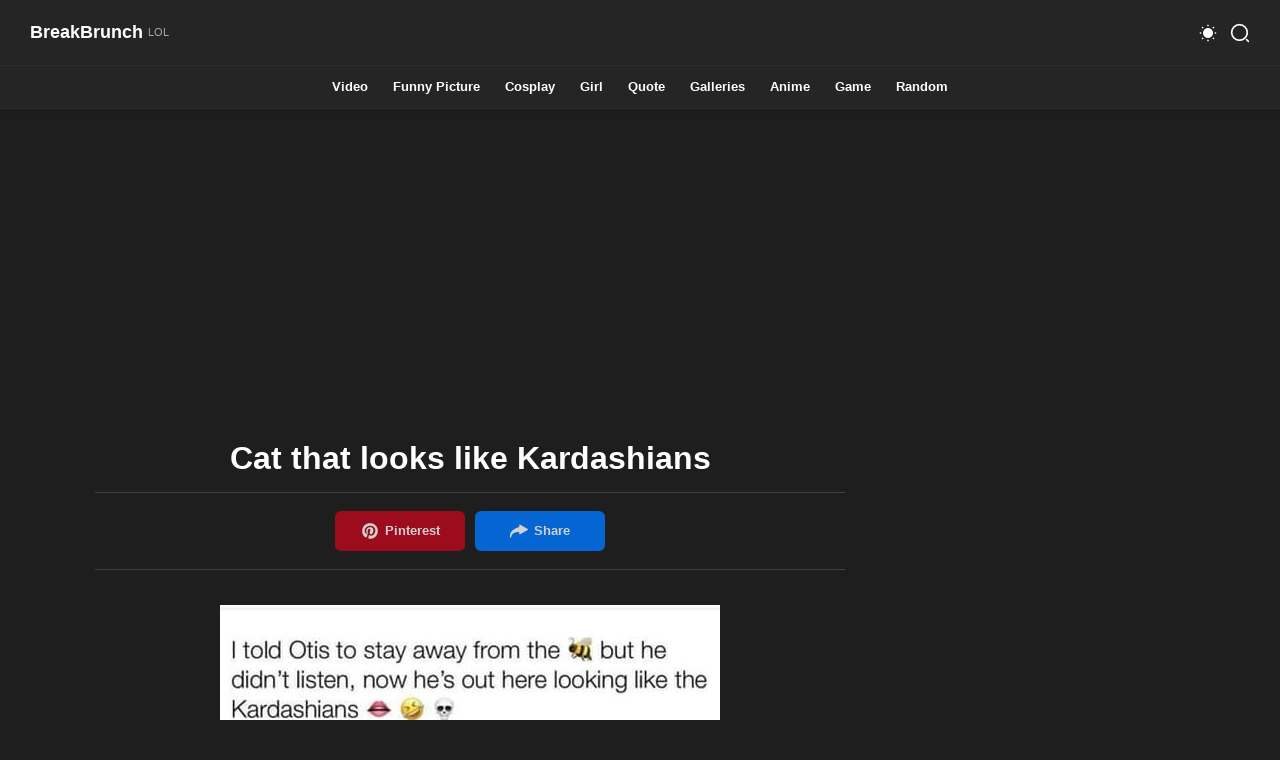

--- FILE ---
content_type: text/html; charset=UTF-8
request_url: https://breakbrunch.com/cat-that-looks-like-kardashians/
body_size: 12122
content:
<!doctype html>
<html lang="en-US">
<head>
	<meta http-equiv="Content-Type" content="text/html; charset=UTF-8">
	<meta content="width=device-width, initial-scale=1, user-scalable=1, minimum-scale=1, maximum-scale=5" name="viewport">
	<meta name='robots' content='index, follow, max-image-preview:large, max-snippet:-1, max-video-preview:-1' />
	
	
	<!-- This site is optimized with the Yoast SEO plugin v26.7 - https://yoast.com/wordpress/plugins/seo/ -->
	<link media="all" href="https://breakbrunch.com/wp-content/cache/autoptimize/css/autoptimize_36a396131e543b7555d5b4650cd06320.css" rel="stylesheet"><title>Cat that looks like Kardashians - BreakBrunch</title>
	<meta name="description" content="Cat that looks like Kardashians" />
	<link rel="canonical" href="https://breakbrunch.com/cat-that-looks-like-kardashians/" />
	<meta property="og:locale" content="en_US" />
	<meta property="og:type" content="article" />
	<meta property="og:title" content="Cat that looks like Kardashians - BreakBrunch" />
	<meta property="og:description" content="Cat that looks like Kardashians" />
	<meta property="og:url" content="https://breakbrunch.com/cat-that-looks-like-kardashians/" />
	<meta property="og:site_name" content="BreakBrunch" />
	<meta property="article:publisher" content="https://www.facebook.com/BreakBrunch-290060527689154/" />
	<meta property="article:published_time" content="2019-09-25T01:48:15+00:00" />
	<meta property="og:image" content="https://breakbrunch.com/wp-content/uploads/2019/09/kardashian-cat-092219.jpg" />
	<meta property="og:image:width" content="500" />
	<meta property="og:image:height" content="633" />
	<meta property="og:image:type" content="image/jpeg" />
	<meta name="author" content="John Snow" />
	<meta name="twitter:card" content="summary_large_image" />
	<meta name="twitter:creator" content="@BreakBrunch" />
	<meta name="twitter:site" content="@BreakBrunch" />
	<meta name="twitter:label1" content="Written by" />
	<meta name="twitter:data1" content="John Snow" />
	<script type="application/ld+json" class="yoast-schema-graph">{"@context":"https://schema.org","@graph":[{"@type":"Article","@id":"https://breakbrunch.com/cat-that-looks-like-kardashians/#article","isPartOf":{"@id":"https://breakbrunch.com/cat-that-looks-like-kardashians/"},"author":{"name":"John Snow","@id":"https://breakbrunch.com/#/schema/person/08cf91e451c2929997c5725eb7e0e1fd"},"headline":"Cat that looks like Kardashians","datePublished":"2019-09-25T01:48:15+00:00","mainEntityOfPage":{"@id":"https://breakbrunch.com/cat-that-looks-like-kardashians/"},"wordCount":5,"image":{"@id":"https://breakbrunch.com/cat-that-looks-like-kardashians/#primaryimage"},"thumbnailUrl":"https://breakbrunch.com/wp-content/uploads/2019/09/kardashian-cat-092219.jpg","keywords":["LOL Cat"],"articleSection":["Funny Picture"],"inLanguage":"en-US"},{"@type":"WebPage","@id":"https://breakbrunch.com/cat-that-looks-like-kardashians/","url":"https://breakbrunch.com/cat-that-looks-like-kardashians/","name":"Cat that looks like Kardashians - BreakBrunch","isPartOf":{"@id":"https://breakbrunch.com/#website"},"primaryImageOfPage":{"@id":"https://breakbrunch.com/cat-that-looks-like-kardashians/#primaryimage"},"image":{"@id":"https://breakbrunch.com/cat-that-looks-like-kardashians/#primaryimage"},"thumbnailUrl":"https://breakbrunch.com/wp-content/uploads/2019/09/kardashian-cat-092219.jpg","datePublished":"2019-09-25T01:48:15+00:00","author":{"@id":"https://breakbrunch.com/#/schema/person/08cf91e451c2929997c5725eb7e0e1fd"},"description":"Cat that looks like Kardashians","breadcrumb":{"@id":"https://breakbrunch.com/cat-that-looks-like-kardashians/#breadcrumb"},"inLanguage":"en-US","potentialAction":[{"@type":"ReadAction","target":["https://breakbrunch.com/cat-that-looks-like-kardashians/"]}]},{"@type":"ImageObject","inLanguage":"en-US","@id":"https://breakbrunch.com/cat-that-looks-like-kardashians/#primaryimage","url":"https://breakbrunch.com/wp-content/uploads/2019/09/kardashian-cat-092219.jpg","contentUrl":"https://breakbrunch.com/wp-content/uploads/2019/09/kardashian-cat-092219.jpg","width":500,"height":633,"caption":"kardashian-cat-092219"},{"@type":"BreadcrumbList","@id":"https://breakbrunch.com/cat-that-looks-like-kardashians/#breadcrumb","itemListElement":[{"@type":"ListItem","position":1,"name":"Home","item":"https://breakbrunch.com/"},{"@type":"ListItem","position":2,"name":"Cat that looks like Kardashians"}]},{"@type":"WebSite","@id":"https://breakbrunch.com/#website","url":"https://breakbrunch.com/","name":"BreakBrunch","description":"Your daily source of laughters!","potentialAction":[{"@type":"SearchAction","target":{"@type":"EntryPoint","urlTemplate":"https://breakbrunch.com/?s={search_term_string}"},"query-input":{"@type":"PropertyValueSpecification","valueRequired":true,"valueName":"search_term_string"}}],"inLanguage":"en-US"},{"@type":"Person","@id":"https://breakbrunch.com/#/schema/person/08cf91e451c2929997c5725eb7e0e1fd","name":"John Snow","image":{"@type":"ImageObject","inLanguage":"en-US","@id":"https://breakbrunch.com/#/schema/person/image/","url":"https://secure.gravatar.com/avatar/4da67b3acc6794d560c3f2d3044bd3ae86ab9f9a81631438652ffb7ec260d1ed?s=96&d=mm&r=g","contentUrl":"https://secure.gravatar.com/avatar/4da67b3acc6794d560c3f2d3044bd3ae86ab9f9a81631438652ffb7ec260d1ed?s=96&d=mm&r=g","caption":"John Snow"}}]}</script>
	<!-- / Yoast SEO plugin. -->





<link rel="next" href="https://breakbrunch.com/how-you-know-you-are-a-bad-driver/"/><meta property="same-cat-next" content="https://breakbrunch.com/how-you-know-you-are-a-bad-driver/"/><link rel="prev" href="https://breakbrunch.com/20-funny-shower-thoughts/"/><link rel="prev" href="https://breakbrunch.com/when-someone-call-instead-of-text/"/><script async src="https://cdn.fuseplatform.net/publift/tags/2/2809/fuse.js"></script></head>

<body class="wp-singular post-template-default single single-post postid-38244 single-format-standard wp-theme-breakbrunch" id="main-content">
	<input class="search-input hidden" id="offsearch-box" type="checkbox">
	<input class="nav-input hidden" id="offnav-input" type="checkbox">
	<div id="page" class="site main-wrapper">
		<header class="header" id="header">
	        <div class="header-content inner-section">
	           <div class="section-content">
	              <div class="header-div header-left">
	                 <div class="header-icon">
	                    <label aria-label="Menu Navigation" class="nav-menu" for="offnav-input"><span><i></i><i></i><i></i></span></label>
	                 </div>
	              </div>
	              <div class="section" id="header-widget">
	                 <div class="widget Header">
	                    <div class="header-inner">
	                    	<a href="https://breakbrunch.com">
		                       <h2><span class="header-title">BreakBrunch</span><span class="header-subtitle" data-text="LOL"></span></h2>		                    </a>
	                    </div>
	                 </div>
	              </div>
	              <div class="header-menu phone-only">
	                 <div class="section" id="header-menu">
	                    <div class="widget">
	                       <ul class="html-menu" itemscope="itemscope" itemtype="https://schema.org/SiteNavigationElement">
	                          <li class="dropDown break">
	                             <input class="dropMenu hidden" id="offdropMenu2" name="dropDown" type="checkbox">
	                             <label class="link" for="offdropMenu2">
	                                <svg viewBox="0 0 24 24">
	                                   <path class="c-2" d="M105.28537,261.7035v6a5.00181,5.00181,0,0,1-5,5h-10a4.99541,4.99541,0,0,1-5-5v-6a4.99541,4.99541,0,0,1,5-5h10A5.00181,5.00181,0,0,1,105.28537,261.7035Z" opacity="0.4" transform="translate(-83.28537 -252.7035)"></path>
	                                   <path class="c-1" d="M100.85128,262.43132l-1.02.79a7.418,7.418,0,0,1-9.05,0l-1.08-.83a.76187.76187,0,0,1-.13995-1.06.74707.74707,0,0,1,1.05-.13l1.08.83a5.91258,5.91258,0,0,0,7.22,0l1.03-.79a.73992.73992,0,0,1,1.05.14A.751.751,0,0,1,100.85128,262.43132Z" transform="translate(-83.28537 -252.7035)"></path>
	                                </svg>
	                                <span class="name">Contact</span>
	                                <svg class="line drop" viewBox="0 0 24 24">
	                                   <polyline points="6 9 12 15 18 9"></polyline>
	                                </svg>
	                             </label>
	                          </li>
	                          <li class="dropDown break">
	                             <input class="dropMenu hidden" id="offdropMenu1" name="dropDown" type="checkbox">
	                             <label class="link" for="offdropMenu1">
	                                <svg viewBox="0 0 24 24">
	                                   <path class="c-2" d="M105.28784,265.3372v2.37a5.00181,5.00181,0,0,1-5,5h-10a5.00185,5.00185,0,0,1-5-5v-6a5.00185,5.00185,0,0,1,5-5h.48a3.9739,3.9739,0,0,1,3.34,1.81,3.97247,3.97247,0,0,0,3.34,1.82h2.84A5.00181,5.00181,0,0,1,105.28784,265.3372Z" opacity="0.4" transform="translate(-83.28784 -252.7072)"></path>
	                                   <path class="c-1" d="M98.7535,267.7072a.75542.75542,0,0,1-.75.75H92.56355a.75.75,0,0,1,0-1.5H98.0035A.75546.75546,0,0,1,98.7535,267.7072Z" transform="translate(-83.28784 -252.7072)"></path>
	                                </svg>
	                                <span class="name">About</span>
	                                <svg class="line drop" viewBox="0 0 24 24">
	                                   <polyline points="6 9 12 15 18 9"></polyline>
	                                </svg>
	                             </label>
	                             <ul>
	                                <li itemprop="name"><a href="https://breakbrunch.com/terms-conditions/" itemprop="url">Terms of Use</a></li>
	                                <li itemprop="name"><a href="https://breakbrunch.com/privacy-policy/" itemprop="url">Privacy Policy</a></li>
	                                <li itemprop="name"><a href="https://breakbrunch.com/dmca-policy/" itemprop="url">DMCA Policy</a></li>
	                             </ul>
	                          </li>
	                       </ul>
	                    </div>
	                 </div>
	                 <label class="full-close menu" for="offnav-input"></label>
	              </div>
	              <div class="header-div headerRight">
	                 <div class="header-icon">
	                    <span aria-label="Dark" class="nav-night" data-text="Dark" onclick="darkMode()" role="button">
	                       <svg class="line svg-1 pointer" viewBox="0 0 24 24">
	                          <path d="M183.72453,170.371a10.4306,10.4306,0,0,1-.8987,3.793,11.19849,11.19849,0,0,1-5.73738,5.72881,10.43255,10.43255,0,0,1-3.77582.89138,1.99388,1.99388,0,0,0-1.52447,3.18176,10.82936,10.82936,0,1,0,15.118-15.11819A1.99364,1.99364,0,0,0,183.72453,170.371Z" transform="translate(-169.3959 -166.45548)"></path>
	                       </svg>
	                       <svg class="svg-2 pointer" viewBox="0 0 24 24">
	                          <circle cx="12" cy="12" r="6"></circle>
	                          <circle cx="12" cy="3" r="1"></circle>
	                          <circle cx="12" cy="21" r="1"></circle>
	                          <circle cx="21" cy="12" r="1"></circle>
	                          <circle cx="3" cy="12" r="1"></circle>
	                          <circle cx="5.5" cy="5.5" r="1"></circle>
	                          <circle cx="18.5" cy="18.5" r="1"></circle>
	                          <circle cx="18.5" cy="5.5" r="1"></circle>
	                          <circle cx="5.5" cy="18.5" r="1"></circle>
	                       </svg>
	                    </span>
	                    <label aria-label="Search" class="navSearch pointer" for="offsearch-box">
	                       <svg class="line" viewBox="0 0 24 24">
	                          <g>
	                             <circle cx="11.36167" cy="11.36167" r="9.36167"></circle>
	                             <line x1="22" x2="19.9332" y1="22" y2="19.9332"></line>
	                          </g>
	                       </svg>
	                    </label>
	                 </div>
	              </div>
	           </div>
	        </div>
	        <div class="header-search">
	           <div class="header-float inner-section">
	              <div class="header-div">
	                 <div class="header-icon">
	                    <label aria-label="Search close" class="nav-menu pointer" for="offsearch-box"><span><i></i><i></i><i></i></span></label>
	                 </div>
	              </div>
	              <form class="searchform widget" method="get" id="searchform" action="https://breakbrunch.com">
	                 <input aria-label="Search" autocomplete="off" id="search-input" class="search-field" name="s" placeholder="Search..." type="text">
	                 <button aria-label="Search button" class="searchButton" type="submit">
	                    <svg viewBox="0 0 24 24">
	                       <circle cx="11.01075" cy="11.01065" r="9.00932"></circle>
	                       <path class="c-1" d="M104.52545,274.70711a.74671.74671,0,0,1-.53027-.21973l-1.98926-1.98925a.74992.74992,0,1,1,1.06055-1.06055l1.98925,1.98926a.75.75,0,0,1-.53027,1.28027Z" transform="translate(-83.27688 -252.70844)"></path>
	                    </svg>
	                 </button>
	                 <button aria-label="Search close" class="close pointer" type="reset">
	                    <svg class="line" viewBox="0 0 24 24">
	                       <line x1="18" x2="6" y1="6" y2="18"></line>
	                       <line x1="6" x2="18" y1="6" y2="18"></line>
	                    </svg>
	                 </button>
	              </form>
	           </div>
	        </div>
	        <nav class="scroll-menu" id="scroll-menu">
				<div class="inner-section section" id="nav-menu">
					<div class="widget link-list">
						<ul>
							<li><a href="https://breakbrunch.com/c/video/" aria-label="Video">Video</a></li><li><a href="https://breakbrunch.com/c/funny-picture/" aria-label="Funny Picture">Funny Picture</a></li><li><a href="https://breakbrunch.com/c/cosplay/" aria-label="Cosplay">Cosplay</a></li><li><a href="https://breakbrunch.com/c/girl/" aria-label="Girl">Girl</a></li><li><a href="https://breakbrunch.com/c/quote/" aria-label="Quote">Quote</a></li><li><a href="https://breakbrunch.com/c/galleries/" aria-label="Galleries">Galleries</a></li><li><a href="https://breakbrunch.com/c/anime/" aria-label="Anime">Anime</a></li><li><a href="https://breakbrunch.com/c/game/" aria-label="Game">Game</a></li><li><a href="https://breakbrunch.com/random/" aria-label="Random">Random</a></li>						</ul>
					</div>
				</div>
			</nav>
	    </header>

	    <div class="post-container next-page-container" id="next-page-nav">
	    	<div class="next-page-link">
	    		<div class="next-page-label">
	    			<span class="mobile-only">
						<svg class="big-svg">
							<use xlink:href="#swipe"></use>
						</svg> 
						<span class="quick-nav-text">Swipe Anywhere or Click</span>
					</span> 
	    			<span class="large-screen-only">
	    				<span class="quick-nav-text">Press Keys ( &#8592; or A ) , ( D or &#8594; ) For</span>
	    			</span> 
	    		</div>
	    		<div class="next-page">
	    			<a class="next" href="javascript:void(0)" role="button" id="next-btn">
	    				<span class="label">Next Post</span><span class="arrow"></span>
	    			</a>
	    		</div>
	    	</div>
	    </div>
		
		<div class="large-section min-300" id="large-section">
  			<div class="inner-section section center-pub">
  				<div data-fuse="22748702955"></div>  			</div>
  		</div>	<div class="blog-content inner-section" id="swipezone">
		<main id="primary" class="site-main mainbar">
			<div class="section">
				<div class="widget Blog">
					<div class="blogPosts center">
						
<article id="post-38244" class="post-38244 post type-post status-publish format-standard has-post-thumbnail hentry category-funny-picture tag-lolcat" data-post-title="Cat that looks like Kardashians" data-post-url="https://breakbrunch.com/cat-that-looks-like-kardashians/" data-post-image="https://breakbrunch.com/wp-content/uploads/2019/09/kardashian-cat-092219.jpg">
	<h1 class="single-title text-center">
       Cat that looks like Kardashians    </h1>
    <div class="social-container large-screen-only">
       <div class="social-share">
          <div class="social-share-container">
            
<!-- <a aria-label="Facebook" class="c" data-text="Share" href="https://www.facebook.com/sharer.php?u=https://breakbrunch.com/cat-that-looks-like-kardashians/" rel="noopener nofollow" role="button" target="_blank">
  <svg>
    <use xlink:href="#facebook"></use>
  </svg>
</a> -->
<a aria-label="Pinterest" class="c social-btn pin-btn" data-text="Pinterest" href="https://pinterest.com/pin/create/button/?url=https://breakbrunch.com/cat-that-looks-like-kardashians/&amp;media=https://breakbrunch.com/wp-content/uploads/2019/09/kardashian-cat-092219.jpg" rel="noopener nofollow" role="button" target="_blank">
  <svg>
    <use xlink:href="#pinterest"></use>
  </svg>
</a>
<!-- <a aria-label="Twitter" class="c large-screen-only" data-text="Tweet" href="https://twitter.com/share?text=Cat that looks like Kardashians via @BreakBrunch&url=https://breakbrunch.com/cat-that-looks-like-kardashians/" rel="noopener nofollow" role="button" target="_blank">
  <svg>
    <use xlink:href="#twitter"></use>
  </svg>
</a>
<a aria-label="Whatsapp" class="c mobile-only" data-text="Whatsapp" href="https://api.whatsapp.com/send?text=Cat that looks like Kardashians%20https://breakbrunch.com/cat-that-looks-like-kardashians/" rel="noopener nofollow" role="button" target="_blank">
  <svg>
    <use xlink:href="#whatsapp"></use>
  </svg>
</a> -->
<a aria-label="Share" class="c pointer share-icon social-btn" data-text="Share" data-post="post-38244" rel="noopener nofollow" role="button">
  <svg>
    <use xlink:href="#share"></use>
  </svg>
</a>          </div>
       </div>
    </div>
    <div class="single-content mb-1">
      <img decoding="async" alt="kardashian-cat-092219" src="https://breakbrunch.com/wp-content/uploads/2019/09/kardashian-cat-092219.jpg" />    </div>
    <div class="social-container">
       <div class="social-share">
          <div class="social-share-container">
            
<!-- <a aria-label="Facebook" class="c" data-text="Share" href="https://www.facebook.com/sharer.php?u=https://breakbrunch.com/cat-that-looks-like-kardashians/" rel="noopener nofollow" role="button" target="_blank">
  <svg>
    <use xlink:href="#facebook"></use>
  </svg>
</a> -->
<a aria-label="Pinterest" class="c social-btn pin-btn" data-text="Pinterest" href="https://pinterest.com/pin/create/button/?url=https://breakbrunch.com/cat-that-looks-like-kardashians/&amp;media=https://breakbrunch.com/wp-content/uploads/2019/09/kardashian-cat-092219.jpg" rel="noopener nofollow" role="button" target="_blank">
  <svg>
    <use xlink:href="#pinterest"></use>
  </svg>
</a>
<!-- <a aria-label="Twitter" class="c large-screen-only" data-text="Tweet" href="https://twitter.com/share?text=Cat that looks like Kardashians via @BreakBrunch&url=https://breakbrunch.com/cat-that-looks-like-kardashians/" rel="noopener nofollow" role="button" target="_blank">
  <svg>
    <use xlink:href="#twitter"></use>
  </svg>
</a>
<a aria-label="Whatsapp" class="c mobile-only" data-text="Whatsapp" href="https://api.whatsapp.com/send?text=Cat that looks like Kardashians%20https://breakbrunch.com/cat-that-looks-like-kardashians/" rel="noopener nofollow" role="button" target="_blank">
  <svg>
    <use xlink:href="#whatsapp"></use>
  </svg>
</a> -->
<a aria-label="Share" class="c pointer share-icon social-btn" data-text="Share" data-post="post-38244" rel="noopener nofollow" role="button">
  <svg>
    <use xlink:href="#share"></use>
  </svg>
</a>          </div>
       </div>
    </div>
    		<div class="inner-section widget">
		  <div class="blogPosts center">
		    		        <div class="w-650 center">
		          <a href="https://breakbrunch.com/t/lolcat/" class="pointer">
		            <label class="btn button blue-bg pointer" for="forComments">
		              <span>View more from:</span> <span class="underline">LOL Cat</span>
		            </label>
		          </a>
		        </div>
		     

		    		      <div class="w-650 center">
		        <a href="https://breakbrunch.com/c/funny-picture/" class="pointer">
		          <label class="btn button blue-bg pointer" for="forComments">
		            <span>View more from:</span> <span class="underline">Funny Picture</span>
		          </label>
		        </a>
		      </div>
		    		  </div>
		</div>
</article>
					</div>
				</div>
			</div>	
		</main>
		
<aside class="sidebar">
   <div class="section" id="side-widget">
      <div class="widget">
         <div class="center min-300">
            <div data-fuse="22748957056"></div><div data-fuse="22748703261"></div>         </div>
      </div>
   </div>
   <div class="section" id="side-widget">
      <div class="widget">
         <h3 class="title">
            Quote of the Day
         </h3>
         <div class="widget-content center">
         	            <a href="https://breakbrunch.com/stay-away-from-negative-people-albert-einstein/">
            	<img alt="Stay away from negative people &#8211; Albert Einstein" loading="lazy" src="https://breakbrunch.com/wp-content/uploads/2020/04/5e91f1371a5d511a8.jpg">
            </a>
         </div>
      </div>
   </div>
   <div class="section" id="side-widget">
      <div class="widget" id="side-widget">
         <h3 class="title">
            Cosplay of the Day
         </h3>
         <div class="widget-content center">
                        <a href="https://breakbrunch.com/best-cosplay-girl-of-the-day-159/">
               <img alt="Best cosplay girl of the day &#8211; 159" loading="lazy" src="https://breakbrunch.com/wp-content/uploads/2024/01/best-cosplay-picture-629fe64d6810f6a48.jpg">
                           </a>
         </div>
      </div>
   </div>
   <div class="section" id="side-sticky">
      <div class="widget" id="side-widget">
         <div class="center min-500">
            <div data-fuse="22748957056"></div><div data-fuse="22748703273"></div>         </div>
      </div>
   </div>
</aside>	</div>
</div> <!-- INDEX.HTML<div id="page" class="site main-wrapper"> -->

<div class="inner-section widget">
    <h2 class="title">You may also like</h2>
    <div class="related-post">
       <div class="grid" id="macy-container">
                                  <div class="post-container related-post-container">
                           <a href="https://breakbrunch.com/stop-kicking-the-seat/">
                              <div class="related-image">
                                <img loading="lazy" src="https://breakbrunch.com/wp-content/uploads/2022/09/631945a96454afe2a.webp">
                              </div>
                              <h3 class="related-post-title">Stop kicking the seat</h3>
                           </a>
                        </div>
                                  <div class="post-container related-post-container">
                           <a href="https://breakbrunch.com/he-made-a-mess/">
                              <div class="related-image">
                                <img loading="lazy" src="https://breakbrunch.com/wp-content/uploads/2025/07/6875c5674b95b25d7.webp">
                              </div>
                              <h3 class="related-post-title">He made a mess</h3>
                           </a>
                        </div>
                                  <div class="post-container related-post-container">
                           <a href="https://breakbrunch.com/cat-sleeping-in-salad-bowl/">
                              <div class="related-image">
                                <img loading="lazy" src="https://breakbrunch.com/wp-content/uploads/2024/11/672acfd0e44f44beb.webp">
                              </div>
                              <h3 class="related-post-title">Cat sleeping in salad bowl</h3>
                           </a>
                        </div>
                                  <div class="post-container related-post-container">
                           <a href="https://breakbrunch.com/my-biggest-fear/">
                              <div class="related-image">
                                <img loading="lazy" src="https://breakbrunch.com/wp-content/uploads/2025/08/68b35228954ea8655.webp">
                              </div>
                              <h3 class="related-post-title">My biggest fear</h3>
                           </a>
                        </div>
                                  <div class="post-container related-post-container">
                           <a href="https://breakbrunch.com/and-i-will-always-love-you/">
                              <div class="related-image">
                                <img loading="lazy" src="https://breakbrunch.com/wp-content/uploads/2016/07/and-i-will-always-love-you.jpg">
                              </div>
                              <h3 class="related-post-title">And I will always love you</h3>
                           </a>
                        </div>
                                  <div class="post-container related-post-container">
                           <a href="https://breakbrunch.com/moment-of-clarity/">
                              <div class="related-image">
                                <img loading="lazy" src="https://breakbrunch.com/wp-content/uploads/2018/12/moment-of-clarity-0916180223.jpg">
                              </div>
                              <h3 class="related-post-title">Moment of clarity</h3>
                           </a>
                        </div>
                                  <div class="post-container related-post-container">
                           <a href="https://breakbrunch.com/how-i-have-old-man-back/">
                              <div class="related-image">
                                <img loading="lazy" src="https://breakbrunch.com/wp-content/uploads/2023/01/63b4e79ee865145dc.webp">
                              </div>
                              <h3 class="related-post-title">How I have old man back</h3>
                           </a>
                        </div>
                                  <div class="post-container related-post-container">
                           <a href="https://breakbrunch.com/cute-cat-with-heterochromia/">
                              <div class="related-image">
                                <img loading="lazy" src="https://breakbrunch.com/wp-content/uploads/2020/04/5e8d54179ae24e709.jpg">
                              </div>
                              <h3 class="related-post-title">Cute cat with heterochromia</h3>
                           </a>
                        </div>
                                  <div class="post-container related-post-container">
                           <a href="https://breakbrunch.com/this-is-the-muderous-marshmallow/">
                              <div class="related-image">
                                <img loading="lazy" src="https://breakbrunch.com/wp-content/uploads/2023/11/6543ffcbda41cc733.webp">
                              </div>
                              <h3 class="related-post-title">This is the muderous marshmallow</h3>
                           </a>
                        </div>
                                  <div class="post-container related-post-container">
                           <a href="https://breakbrunch.com/we-dont-deserve-dogs/">
                              <div class="related-image">
                                <img loading="lazy" src="https://breakbrunch.com/wp-content/uploads/2019/04/we-dont-deserve-dogs-020619.jpg">
                              </div>
                              <h3 class="related-post-title">We don&#8217;t deserve dogs</h3>
                           </a>
                        </div>
                                  <div class="post-container related-post-container">
                           <a href="https://breakbrunch.com/youa-re-what-you-eat/">
                              <div class="related-image">
                                <img loading="lazy" src="https://breakbrunch.com/wp-content/uploads/2024/11/67478a9f4a1974cd7.webp">
                              </div>
                              <h3 class="related-post-title">Youa re what you eat</h3>
                           </a>
                        </div>
                                  <div class="post-container related-post-container">
                           <a href="https://breakbrunch.com/this-cat-is-judging-you/">
                              <div class="related-image">
                                <img loading="lazy" src="https://breakbrunch.com/wp-content/uploads/2020/05/5eb2b65c6e7ad20ec.jpg">
                              </div>
                              <h3 class="related-post-title">This cat is judging you</h3>
                           </a>
                        </div>
                          
                        <div class="post-container related-post-container">
                         <a href="https://breakbrunch.com/this-man-is-a-legend/">
                            <div class="related-image">
                              <img loading="lazy" src="https://breakbrunch.com/wp-content/uploads/2019/03/man-is-legend-0104190225.jpg">
                            </div>
                            <h3 class="related-post-title">This man is a legend</h3>
                         </a>
                      </div>
                        
                        <div class="post-container related-post-container">
                         <a href="https://breakbrunch.com/why-is-there-an-atm-in-the-water/">
                            <div class="related-image">
                              <img loading="lazy" src="https://breakbrunch.com/wp-content/uploads/2024/06/66737fba18212c981.webp">
                            </div>
                            <h3 class="related-post-title">Why is there an ATM in the water</h3>
                         </a>
                      </div>
                        
                        <div class="post-container related-post-container">
                         <a href="https://breakbrunch.com/hilarious-joke-you-can-tell-yourself/">
                            <div class="related-image">
                              <img loading="lazy" src="https://breakbrunch.com/wp-content/uploads/2019/04/halarious-joke-tyo-yourself-022119.jpg">
                            </div>
                            <h3 class="related-post-title">Hilarious joke you can tell yourself</h3>
                         </a>
                      </div>
               </div>
    </div>
</div>

		<div class="inner-section widget">
		  <div class="blogPosts center">
		    		        <div class="w-650 center">
		          <a href="https://breakbrunch.com/t/lolcat/" class="pointer">
		            <label class="btn button blue-bg pointer" for="forComments">
		              <span>View more from:</span> <span class="underline">LOL Cat</span>
		            </label>
		          </a>
		        </div>
		     

		    		      <div class="w-650 center">
		        <a href="https://breakbrunch.com/c/funny-picture/" class="pointer">
		          <label class="btn button blue-bg pointer" for="forComments">
		            <span>View more from:</span> <span class="underline">Funny Picture</span>
		          </label>
		        </a>
		      </div>
		    		  </div>
		</div>

  <div class="large-section">
    <div class="inner-section section center-pub min-250">
      <div data-fuse="22748702952"></div>    </div>
  </div>
	<footer>
    <div class="inner-section">
       <div class="bb-sticky-ad"></div>
       <div class="footer-content">
          <div class="section">
             <div class="widget">
                <div class="">
                   <div class="about-us">
                      <div class="aboutTitle">
                         <div class="title-text" data-text="Made with ❤️ and &#9749;">
                         </div>
                      </div>
                      <p class="credit">
                         &copy; 2026 ‧ <a href="https://breakbrunch.com/">BreakBrunch</a>. All rights reserved. 
                      </p>
                   </div>
                </div>
             </div>
          </div>
          <!-- <div class="section">
             <div class="widget link-list">
                <h3 class="title">
                   Contact Us
                </h3>
                <div class="widget-link">
                   <ul>
                      <li>
                         <a href="" rel="nofollow">
                            <svg class="line">
                               <use xlink:href="#right-arrow"></use>
                            </svg>
                            <span>Advertise</span>
                         </a>
                      </li>
                      <li>
                         <a href="" rel="nofollow">
                            <svg class="line">
                               <use xlink:href="#right-arrow"></use>
                            </svg>
                            <span>Contact Us</span>
                         </a>
                      </li>
                   </ul>
                </div>
             </div>
          </div> -->
          <div class="section">
             <div class="widget link-list">
                <h3 class="title">
                   About
                </h3>
                <div class="widget-link">
                   <ul>
                      <li>
                         <a href="https://breakbrunch.com/terms-conditions/" rel="nofollow">
                            <svg class="line">
                               <use xlink:href="#right-arrow"></use>
                            </svg>
                            <span>Terms of Use</span>
                         </a>
                      </li>
                      <li>
                         <a href="https://breakbrunch.com/privacy-policy/" rel="nofollow">
                            <svg class="line">
                               <use xlink:href="#right-arrow"></use>
                            </svg>
                            <span>Privacy Policy</span>
                         </a>
                      </li>
                      <li>
                         <a href="https://breakbrunch.com/dmca-policy/" rel="nofollow">
                            <svg class="line">
                               <use xlink:href="#right-arrow"></use>
                            </svg>
                            <span>DMCA Policy</span>
                         </a>
                      </li>
                   </ul>
                </div>
             </div>
          </div>
          <div class="section">
             <div class="widget link-list" id="link-list03">
                <h3 class="title">
                   Follow Us
                </h3>
                <div class="widget-link">
                   <ul>
                   	  <li>
                         <a href="https://www.pinterest.com/BreakBrunch/" rel="nofollow" target="_blank">
                            <svg class="line">
                               <use xlink:href="#right-arrow"></use>
                            </svg>
                            <span>Pinterest</span>
                         </a>
                      </li>
                      <li>
                         <a href="https://www.facebook.com/BreakBrunch-290060527689154/" rel="nofollow" target="_blank">
                            <svg class="line">
                               <use xlink:href="#right-arrow"></use>
                            </svg>
                            <span>Facebook</span>
                         </a>
                      </li>
                      <li>
                         <a href="https://www.instagram.com/breakbrunchcom/" rel="nofollow" target="_blank">
                            <svg class="line">
                               <use xlink:href="#right-arrow"></use>
                            </svg>
                            <span>Instagram</span>
                         </a>
                      </li>
                      <li>
                         <a href="https://twitter.com/BreakBrunch" rel="nofollow" target="_blank">
                            <svg class="line">
                               <use xlink:href="#right-arrow"></use>
                            </svg>
                            <span>Twitter</span>
                         </a>
                      </li>
                   </ul>
                </div>
             </div>
          </div>
       </div>
       <div class="credit-inner">
          <div class="toTop pointer" onclick="window.scrollTo({top: 0});">
             <svg class="line" viewBox="0 0 24 24">
                <path d="M16.3341 2.75H7.66512C4.64512 2.75 2.75012 4.889 2.75012 7.916V16.084C2.75012 19.111 4.63512 21.25 7.66512 21.25H16.3341C19.3641 21.25 21.2501 19.111 21.2501 16.084V7.916C21.2501 4.889 19.3641 2.75 16.3341 2.75Z"></path>
                <path d="M12.0001 7.914L12.0001 16.086"></path>
                <path d="M8.25217 11.6777L12.0002 7.9137L15.7482 11.6777"></path>
             </svg>
          </div>
       </div>
    </div>

    <div class="share-overlay-container">
	   <input class="social-overlay-trigger hidden" id="forShare" type="checkbox">
	   <div class="share-overlay-inner-container">
	      <div class="share-box">
	         <div class="share-box-inner">
	            <div class="share-box-header share-box-header-title" data-text="Show some love for BreakBrunch!">
	               <label aria-label="Close" class="c cl pointer" for="forShare"></label>
	            </div>
	            <div class="share-box-body-wrapper" id="social-share-box">
	               <div class="share-box-social-container">
	                  <div data-text="Facebook">
	                     <a aria-label="Facebook" href="https://www.facebook.com/sharer.php?u=@@POSTURL@@" id="facebook-share" rel="noopener" target="_blank">
	                        <svg>
	                        	<use xlink:href="#facebook"></use>
	                      	</svg>
	                     </a>
	                  </div>
	                  <div data-text="Pinterest">
	                     <a aria-label="Pinterest" data-pin-config="beside" href="https://pinterest.com/pin/create/button/?url=@@POSTURL@@&amp;media=@@POSTIMAGE@@" rel="noopener nofollow " target="_blank" id="pinterest-share">
	                        <svg>
	                        	<use xlink:href="#pinterest"></use>
	                      	</svg>
	                     </a>
	                  </div>
	                  <div data-text="WhatsApp">
	                     <a aria-label="Whatsapp" href="https://api.whatsapp.com/send?text=@@POSTTITLE@@%20@@POSTURL@@" rel="noopener nofollow " target="_blank" id="whatsapp-share">
	                        <svg>
	                        	<use xlink:href="#whatsapp"></use>
	                      	</svg>
	                     </a>
	                  </div>
	                  <div data-text="Twitter">
	                     <a aria-label="Twitter" href="https://twitter.com/share?text=@@POSTTITLE@@ via @BreakBrunch&url=@@POSTURL@@" rel="noopener nofollow " target="_blank" id="twitter-share">
	                        <svg>
	                        	<use xlink:href="#twitter"></use>
	                      	</svg>
	                     </a>
	                  </div>
	                  <div data-text="Telegram">
	                     <a aria-label="Telegram" href="https://t.me/share/url?text=@@POSTTITLE@@&url=@@POSTURL@@" rel="noopener nofollow " target="_blank" id="telegram-share">
	                        <svg viewBox="0 0 64 64">
	                           <path d="M56.4,8.2l-51.2,20c-1.7,0.6-1.6,3,0.1,3.5l9.7,2.9c2.1,0.6,3.8,2.2,4.4,4.3l3.8,12.1c0.5,1.6,2.5,2.1,3.7,0.9 l5.2-5.3c0.9-0.9,2.2-1,3.2-0.3l11.5,8.4c1.6,1.2,3.9,0.3,4.3-1.7l8.7-41.8C60.4,9.1,58.4,7.4,56.4,8.2z M50,17.4L29.4,35.6 c-1.1,1-1.9,2.4-2,3.9c-0.2,1.5-2.3,1.7-2.8,0.3l-0.9-3c-0.7-2.2,0.2-4.5,2.1-5.7l23.5-14.6C49.9,16.1,50.5,16.9,50,17.4z"></path>
	                        </svg>
	                     </a>
	                  </div>
	                  <div data-text="Line">
	                     <a aria-label="Line" href="https://timeline.line.me/social-plugin/share?url=@@POSTURL@@" rel="noopener nofollow " target="_blank" id="line-share">
	                        <svg viewBox="0 0 24 24">
	                           <path d="M19.365 9.863c.349 0 .63.285.63.631 0 .345-.281.63-.63.63H17.61v1.125h1.755c.349 0 .63.283.63.63 0 .344-.281.629-.63.629h-2.386c-.345 0-.627-.285-.627-.629V8.108c0-.345.282-.63.63-.63h2.386c.346 0 .627.285.627.63 0 .349-.281.63-.63.63H17.61v1.125h1.755zm-3.855 3.016c0 .27-.174.51-.432.596-.064.021-.133.031-.199.031-.211 0-.391-.09-.51-.25l-2.443-3.317v2.94c0 .344-.279.629-.631.629-.346 0-.626-.285-.626-.629V8.108c0-.27.173-.51.43-.595.06-.023.136-.033.194-.033.195 0 .375.104.495.254l2.462 3.33V8.108c0-.345.282-.63.63-.63.345 0 .63.285.63.63v4.771zm-5.741 0c0 .344-.282.629-.631.629-.345 0-.627-.285-.627-.629V8.108c0-.345.282-.63.63-.63.346 0 .628.285.628.63v4.771zm-2.466.629H4.917c-.345 0-.63-.285-.63-.629V8.108c0-.345.285-.63.63-.63.348 0 .63.285.63.63v4.141h1.756c.348 0 .629.283.629.63 0 .344-.282.629-.629.629M24 10.314C24 4.943 18.615.572 12 .572S0 4.943 0 10.314c0 4.811 4.27 8.842 10.035 9.608.391.082.923.258 1.058.59.12.301.079.766.038 1.08l-.164 1.02c-.045.301-.24 1.186 1.049.645 1.291-.539 6.916-4.078 9.436-6.975C23.176 14.393 24 12.458 24 10.314"></path>
	                        </svg>
	                     </a>
	                  </div>
	                  <div data-text="Email">
	                     <a aria-label="Email" href="mailto:?body=@@POSTURL@@" target="_blank" id="email-share">
	                        <svg viewBox="0 0 500 500">
	                           <path d="M468.051,222.657c0-12.724-5.27-24.257-13.717-32.527 L282.253,45.304c-17.811-17.807-46.702-17.807-64.505,0L45.666,190.129c-8.448,8.271-13.717,19.803-13.717,32.527v209.054 c0,20.079,16.264,36.341,36.34,36.341h363.421c20.078,0,36.34-16.262,36.34-36.341V222.657z M124.621,186.402h250.758 c11.081,0,19.987,8.905,19.987,19.991v34.523c-0.088,4.359-1.818,8.631-5.181,11.997l-55.966,56.419l83.224,83.127 c6.904,6.904,6.904,18.081,0,24.985s-18.085,6.904-24.985,0l-85.676-85.672H193.034l-85.492,85.672 c-6.907,6.904-18.081,6.904-24.985,0c-6.906-6.904-6.906-18.081,0-24.985l83.131-83.127l-55.875-56.419 c-3.638-3.638-5.363-8.358-5.181-13.177v-33.343C104.632,195.307,113.537,186.402,124.621,186.402z"></path>
	                        </svg>
	                     </a>
	                  </div>
	               </div>
	               <div class="share-box-copy-wrapper" data-message="Copy to clipboard" data-text="Copy Link">
	                  <div class="share-box-copy-body">
	                     <svg class="line" viewBox="0 0 24 24">
	                        <path d="M13.0601 10.9399C15.3101 13.1899 15.3101 16.8299 13.0601 19.0699C10.8101 21.3099 7.17009 21.3199 4.93009 19.0699C2.69009 16.8199 2.68009 13.1799 4.93009 10.9399"></path>
	                        <path d="M10.59 13.4099C8.24996 11.0699 8.24996 7.26988 10.59 4.91988C12.93 2.56988 16.73 2.57988 19.08 4.91988C21.43 7.25988 21.42 11.0599 19.08 13.4099"></path>
	                     </svg>
	                     <input id="getlink" onclick="this.select()" readonly="readonly" value="@@POSTURL@@">
	                     <label for="getlink" onclick="copyFunction()" class="pointer">Copy</label>
	                  </div>
	                  <div class="text-center" id="copied-message"></div>
	               </div>
	            </div>
	         </div>
	      </div>
	      <label class="blur-overlay" for="forShare"></label>
	   </div>
	</div>
 </footer>
 	<svg width="0" height="0" class="hidden">
    <symbol viewBox="0 0 64 64" id="pinterest">
      <path d="M14.4 53.8c2.4 2 6.1.6 6.8-2.4v-.1l3.2-13.7c.2-.9.2-1.8-.1-2.7-.1-.9-.3-2.1-.3-3.4 0-4.1 2.4-7.2 5.4-7.2 2.5 0 3.8 1.9 3.8 4.2 0 2.6-1.6 6.4-2.5 9.9-.7 3 1.5 5.4 4.4 5.4 5.3 0 8.9-6.8 8.9-14.9 0-6.1-4.1-10.7-11.6-10.7-8.5 0-13.8 6.3-13.8 13.4 0 2.4.7 4.2 1.8 5.5.5.6.6.9.4 1.6-.1.5-.4 1.8-.6 2.2-.2.7-.8 1-1.4.7-3.9-1.6-5.7-5.9-5.7-10.7 0-8 6.7-17.5 20-17.5 10.7 0 17.7 7.7 17.7 16 0 11-6.1 19.2-15.1 19.2-1.9 0-3.8-.7-5.2-1.6-.9-.6-2.1-.1-2.4.9l-1.3 4.9c-.1.5-.3.9-.4 1.4-1 2.7.9 5.5 3.7 5.7 2.1.1 4.2 0 6.3-.3 12.4-2 22.1-12.2 23.4-24.7C61.5 18.1 48.4 4 32 4 16.5 4 4 16.5 4 32c0 8.8 4.1 16.6 10.4 21.8z"></path>
    </symbol>
    <symbol viewBox="0 0 24 24" id="right-arrow">
      <path d="M19.75 11.726h-15"></path>
      <path d="M13.7 5.701l6.05 6.024-6.05 6.025"></path>
    </symbol>
    <symbol viewBox="0 0 64 64" id="twitter">
      <path d="M11.4,26.6C11.5,26.6,11.5,26.6,11.4,26.6c-0.9,0-1.8-0.2-2.6-0.4c-1.3-0.4-2.5,0.8-2.1,2 c1.1,4.3,4.5,7.7,8.8,8.6c-1,0.3-2,0.4-3,0.4c-1,0-1.7,1.1-1.2,2c1.9,3.5,5.6,5.9,9.7,6h1c1.1,0,2,0.9,2,2c0,1.1-0.9,2-2,2 c-1.3,0-2.9-0.1-4.5-0.5c-1-0.2-2-0.2-2.9,0.1c-1.7,0.6-3.5,1.1-5.4,1.3C8.5,50.2,8,50.7,8,51.4v0c0,0.5,0.3,1,0.8,1.2 c3.9,1.7,8.3,2.7,12.9,2.7c21.1,0,32.7-17.9,32.7-33.5v0c0-0.9,0.4-1.8,1.1-2.4c1.2-1,2.3-2.1,3.3-3.4c0.4-0.5-0.1-1.2-0.7-1 c-1.2,0.4-2.4,0.7-3.7,0.9c-0.2,0-0.3-0.2-0.1-0.4c1.5-1.1,2.8-2.6,3.6-4.3c0.3-0.6-0.3-1.2-0.9-0.9c-1.1,0.6-2.3,1-3.5,1.4 c-1.2,0.4-2.6,0.1-3.6-0.7c-1.9-1.5-4.4-2.4-7-2.4c-5.3,0-9.8,3.7-11.1,8.8c-0.2,0.9,0.5,1.7,1.4,1.7c1.6-0.1,3.2-0.3,4.4-0.5 c1-0.2,2,0.3,2.4,1.2c0.5,1.2-0.2,2.4-1.3,2.7c-4.6,1.3-9.7,0.4-9.7,0.4l0,0C21.2,21.8,14.3,18,9.3,12.5C8.6,11.7,7.3,12,7,12.9 c-0.4,1.2-0.6,2.5-0.6,3.9C6.4,20.9,8.4,24.5,11.4,26.6z"></path>
    </symbol>
    <symbol viewBox="0 0 64 64" id="whatsapp">
      <path d="M6.9 48.4l-1.3 5.2c-.7 2.9 1.9 5.6 4.8 4.8l5.1-1.3c1.7-.4 3.5-.2 5.1.5 4.7 2.1 10 3 15.6 2.1 12.3-1.9 22-11.9 23.5-24.2C62 17.3 46.7 2 28.5 4.2 16.2 5.7 6.2 15.5 4.3 27.8c-.8 5.6 0 10.9 2.1 15.6a7.76 7.76 0 0 1 .5 5zm14.4-28.6c.6-.5 1.4-.9 1.8-.9s2.3-.2 2.9 1.2l2.1 5.1c.2.3.3.7.1 1.2s-.3.7-.7 1.1c-.3.4-.7.9-1 1.2s-.7.7-.3 1.4S28 33 30 34.8c2.6 2.3 4.9 3 5.5 3.4.7.3 1.1.3 1.5-.2s1.7-2 2.2-2.7.9-.6 1.6-.3c.6.2 4 1.9 4.7 2.2s1.1.5 1.3.8.2 1.7-.4 3.2c-.6 1.6-2.1 3.1-3.2 3.5-1.3.5-2.8.7-9.3-1.9-7-2.8-11.8-9.8-12.1-10.3S19 28.8 19 25.4c-.1-3.3 1.7-5 2.3-5.6z"></path>
    </symbol>
    <symbol viewBox="0 0 64 64" id="facebook">
      <path d="M20.1 36h3.4a.65.65 0 0 1 .6.6V58c0 1.1.9 2 2 2h7.8c1.1 0 2-.9 2-2V36.6a.65.65 0 0 1 .6-.6h5.6c1 0 1.9-.7 2-1.7l1.3-7.8c.2-1.2-.8-2.4-2-2.4h-6.6c-.5 0-.9-.4-.9-.9v-5c0-1.3.7-2 2-2h5.9c1.1 0 2-.9 2-2v-8c0-1.1-.9-2-2-2h-7.1c-13 0-12.7 10.5-12.7 12v7.3a.65.65 0 0 1-.6.6H20c-1.1 0-2 .9-2 2v7.8c.1 1.2 1 2.1 2.1 2.1z"></path>
    </symbol>
    <symbol viewBox="0 0 414.339 414.339" id="share">
      <g>
        <path d="M408.265,162.615L230.506,58.601c-3.795-2.222-8.485-2.241-12.304-0.057c-3.815,2.187-6.17,6.246-6.174,10.644
        l-0.036,46.966c-0.213,0.052-0.38,0.094-0.495,0.126c-4.442,1.239-9.163,2.603-14.854,4.294
        c-18.457,5.483-37.417,12.593-59.668,22.374c-19.309,8.487-38.201,19.442-56.15,32.559c-12.826,9.373-24.894,20.182-35.867,32.126
        C15.1,240.129-1.259,283.28,0.076,326.023c0.234,7.488,1.076,14.674,1.869,20.716c0.788,6.007,5.84,10.541,11.898,10.677
        c0.093,0.002,0.186,0.003,0.277,0.003c5.94,0,11.048-4.263,12.086-10.139c3.304-18.678,8.574-34.022,16.111-46.91
        c9.42-16.104,22.223-29.625,37.021-39.102c12.718-8.146,26.153-14.396,41.075-19.113c17.405-5.503,36.597-8.952,58.671-10.545
        c8.907-0.644,18.502-0.967,30.2-1.021c0.354,0,1.112,0.007,2.098,0.02l0.032,44.29c0.003,4.372,2.332,8.413,6.113,10.607
        c3.782,2.196,8.446,2.214,12.245,0.049l178.37-101.678c3.811-2.172,6.172-6.21,6.196-10.597
        C414.366,168.896,412.05,164.831,408.265,162.615z"></path>
      </g>
    </symbol>
    <symbol viewBox="0 0 1000 1000" id="swipe">
       <g>
         <g transform="translate(0.000000,511.000000) scale(0.100000,-0.100000)">
           <path d="M1296,4545.5L833.5,4083l474.7-474.7l472.7-472.7l122.2,122.3l122.2,122.2l-264.9,264.9l-264.9,264.9h1238.7h1236.7V4083v173.2H2744.6H1516l254.7,254.7l254.7,254.7l-122.2,122.2c-67.2,67.2-126.3,122.2-132.4,122.2C1764.6,5010,1550.7,4802.2,1296,4545.5z"></path>
           <path d="M8117.3,4887.8L7995,4765.5l254.7-254.7l254.7-254.7H7275.8H6049.3V4083v-173.2H7286h1238.7l-264.9-264.9L7995,3380.1l122.3-122.2l122.2-122.3l462.5,462.5c256.7,254.7,464.5,472.7,464.5,484.9c0,20.4-896.5,927-916.8,927C8243.6,5010,8184.5,4955,8117.3,4887.8z"></path>
           <path d="M4653.6,3003.1l-326-189.5l-6.1-1361l-6.1-1363l-690.7-489l-690.7-489l-2-853.7v-851.6l686.6-1098.2L4305.2-4790h199.7c110,0,199.7,4.1,199.7,8.2c0,4.1-319.9,521.6-713.1,1149.1l-713.1,1141v709v711.1l501.2,356.6c275,195.6,509.4,360.6,519.5,362.7c10.2,4.1,18.3-328,18.3-819.1v-827.2h173.2h173.2V309.7V2616l173.2,97.8l173.2,95.8l173.2-95.8l173.2-97.8V1175.6V-266.9h173.2h173.2V85.6V436l173.2,97.8c95.8,55,181.3,95.8,189.5,91.7c8.2-4.1,85.6-44.8,173.2-93.7l156.9-87.6V87.6v-354.5h171.1h171.1l12.2,63.1c6.1,34.6,12.2,144.7,12.2,242.5V218l165,97.8c91.7,53,177.3,95.8,191.5,95.8s97.8-40.7,185.4-93.7l161-93.7l-10.2-244.5l-10.2-246.5h179.3h177.3v179.3V89.6l167.1,91.7c91.7,50.9,175.2,89.6,185.4,85.6c10.2-2,91.7-46.9,179.3-97.8l161-93.7V-971.9v-1045.2l-346.4-925L7801.5-3865v-462.5V-4790h173.2h173.2v431.9v429.9l346.4,925l346.4,922.9v1177.6V273l-350.4,201.7l-350.4,201.7l-93.7-55c-50.9-30.6-130.4-73.3-175.2-97.8l-83.5-42.8l-334.1,169.1L7118.9,819l-71.3-38.7c-38.7-22.4-118.2-67.2-175.2-99.8l-103.9-57l-358.6,203.7l-358.6,205.8l-169.1-97.8l-169.1-99.8l-10.2,990.2l-10.2,988.1l-332.1,191.5c-181.3,105.9-342.3,191.5-356.5,189.5C4991.9,3194.7,4832.9,3109.1,4653.6,3003.1z"></path>
         </g>
       </g>
    </symbol>
    <symbol xmlns="http://www.w3.org/2000/svg" viewBox="0 0 311.69 311.69" id="play">
       <path d="M155.84,0A155.85,155.85,0,1,0,311.69,155.84,155.84,155.84,0,0,0,155.84,0Zm0,296.42A140.58,140.58,0,1,1,296.42,155.84,140.58,140.58,0,0,1,155.84,296.42Z"></path>
       <polygon points="218.79 155.84 119.22 94.34 119.22 217.34 218.79 155.84"></polygon>
     </symbol>
  </svg>


		<!-- Google tag (gtag.js) -->
		<script async src="https://www.googletagmanager.com/gtag/js?id=UA-122725046-1"></script>
		<script>
		window.dataLayer = window.dataLayer || [];
		function gtag(){dataLayer.push(arguments);}
		gtag('js', new Date());

		gtag('config', 'UA-122725046-1');
		</script>
<script type="speculationrules">
{"prefetch":[{"source":"document","where":{"and":[{"href_matches":"\/*"},{"not":{"href_matches":["\/wp-*.php","\/wp-admin\/*","\/wp-content\/uploads\/*","\/wp-content\/*","\/wp-content\/plugins\/*","\/wp-content\/themes\/breakbrunch\/*","\/*\\?(.+)"]}},{"not":{"selector_matches":"a[rel~=\"nofollow\"]"}},{"not":{"selector_matches":".no-prefetch, .no-prefetch a"}}]},"eagerness":"conservative"}]}
</script>


	<script>
    document.addEventListener('DOMContentLoaded', function () {
      var macy = Macy({
        container: '#macy-container',
        trueOrder: false,
        waitForImages: false,
        margin: 10,
        columns: 3,
        breakAt: {
         1050: 3,
         800: 2
        }
      });
    });
	</script>
<script defer src="https://breakbrunch.com/wp-content/cache/autoptimize/js/autoptimize_a4ff29f66e10f91aab5159444e6eb751.js"></script><script defer src="https://static.cloudflareinsights.com/beacon.min.js/vcd15cbe7772f49c399c6a5babf22c1241717689176015" integrity="sha512-ZpsOmlRQV6y907TI0dKBHq9Md29nnaEIPlkf84rnaERnq6zvWvPUqr2ft8M1aS28oN72PdrCzSjY4U6VaAw1EQ==" data-cf-beacon='{"version":"2024.11.0","token":"13733f0aadf5479e833267ad01c3e8a1","r":1,"server_timing":{"name":{"cfCacheStatus":true,"cfEdge":true,"cfExtPri":true,"cfL4":true,"cfOrigin":true,"cfSpeedBrain":true},"location_startswith":null}}' crossorigin="anonymous"></script>
<script>(function(){function c(){var b=a.contentDocument||a.contentWindow.document;if(b){var d=b.createElement('script');d.innerHTML="window.__CF$cv$params={r:'9c0694c69ddbab78',t:'MTc2ODgyODMxOQ=='};var a=document.createElement('script');a.src='/cdn-cgi/challenge-platform/scripts/jsd/main.js';document.getElementsByTagName('head')[0].appendChild(a);";b.getElementsByTagName('head')[0].appendChild(d)}}if(document.body){var a=document.createElement('iframe');a.height=1;a.width=1;a.style.position='absolute';a.style.top=0;a.style.left=0;a.style.border='none';a.style.visibility='hidden';document.body.appendChild(a);if('loading'!==document.readyState)c();else if(window.addEventListener)document.addEventListener('DOMContentLoaded',c);else{var e=document.onreadystatechange||function(){};document.onreadystatechange=function(b){e(b);'loading'!==document.readyState&&(document.onreadystatechange=e,c())}}}})();</script></body>
</html>


--- FILE ---
content_type: text/html; charset=utf-8
request_url: https://www.google.com/recaptcha/api2/aframe
body_size: 266
content:
<!DOCTYPE HTML><html><head><meta http-equiv="content-type" content="text/html; charset=UTF-8"></head><body><script nonce="vSQHimPJTPcLTfe7vY5dNg">/** Anti-fraud and anti-abuse applications only. See google.com/recaptcha */ try{var clients={'sodar':'https://pagead2.googlesyndication.com/pagead/sodar?'};window.addEventListener("message",function(a){try{if(a.source===window.parent){var b=JSON.parse(a.data);var c=clients[b['id']];if(c){var d=document.createElement('img');d.src=c+b['params']+'&rc='+(localStorage.getItem("rc::a")?sessionStorage.getItem("rc::b"):"");window.document.body.appendChild(d);sessionStorage.setItem("rc::e",parseInt(sessionStorage.getItem("rc::e")||0)+1);localStorage.setItem("rc::h",'1768828324620');}}}catch(b){}});window.parent.postMessage("_grecaptcha_ready", "*");}catch(b){}</script></body></html>

--- FILE ---
content_type: text/plain
request_url: https://rtb.openx.net/openrtbb/prebidjs
body_size: -84
content:
{"id":"6220e8b8-1549-4809-bc15-2893d3cd2be3","nbr":0}